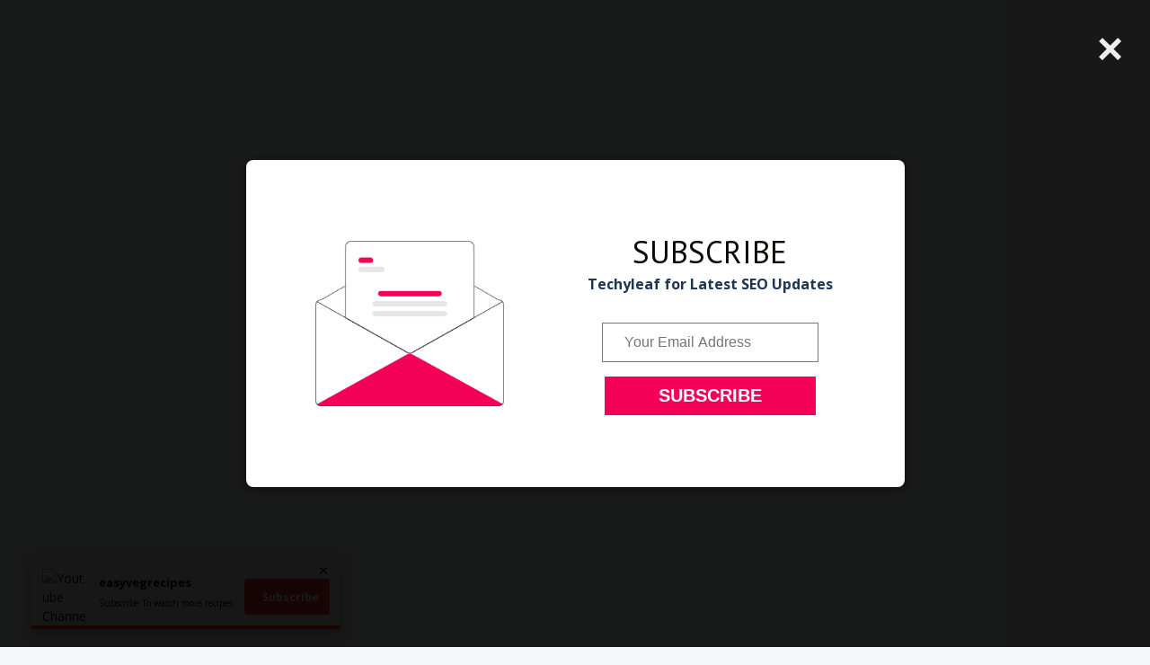

--- FILE ---
content_type: text/html; charset=utf-8
request_url: https://www.google.com/recaptcha/api2/aframe
body_size: 265
content:
<!DOCTYPE HTML><html><head><meta http-equiv="content-type" content="text/html; charset=UTF-8"></head><body><script nonce="la0FEPIT1dVsf0At5fNqIA">/** Anti-fraud and anti-abuse applications only. See google.com/recaptcha */ try{var clients={'sodar':'https://pagead2.googlesyndication.com/pagead/sodar?'};window.addEventListener("message",function(a){try{if(a.source===window.parent){var b=JSON.parse(a.data);var c=clients[b['id']];if(c){var d=document.createElement('img');d.src=c+b['params']+'&rc='+(localStorage.getItem("rc::a")?sessionStorage.getItem("rc::b"):"");window.document.body.appendChild(d);sessionStorage.setItem("rc::e",parseInt(sessionStorage.getItem("rc::e")||0)+1);localStorage.setItem("rc::h",'1769032202667');}}}catch(b){}});window.parent.postMessage("_grecaptcha_ready", "*");}catch(b){}</script></body></html>

--- FILE ---
content_type: application/javascript; charset=utf-8
request_url: https://fundingchoicesmessages.google.com/f/AGSKWxUz4mB3HPftgBTiNbenpt1O5U7kw3KAjjgNun-hsaYGXGJVyAjGDat5mS_I8a1l7PCAVJr-WnZU5M6hjlr-RrjoKxUw85wBSwPgbXWkCllekTeQRJN7jEOH6hoNpNX9_jK5ljLa6Ih0M4ITqh7uRpZb4TW626kctYJYI7bn0UFTRepmovGXn_h-kG8T/_/adsdaqbox_/ad-text./ad_check.-right-ad._pchadtree.
body_size: -1290
content:
window['c56e3bf4-db3a-44d4-a36e-296e161347fb'] = true;

--- FILE ---
content_type: text/javascript; charset=UTF-8
request_url: https://www.easyvegrecipes.com/feeds/posts/summary?max-results=1&alt=json-in-script&callback=hitungtotaldata
body_size: 10738
content:
// API callback
hitungtotaldata({"version":"1.0","encoding":"UTF-8","feed":{"xmlns":"http://www.w3.org/2005/Atom","xmlns$openSearch":"http://a9.com/-/spec/opensearchrss/1.0/","xmlns$blogger":"http://schemas.google.com/blogger/2008","xmlns$georss":"http://www.georss.org/georss","xmlns$gd":"http://schemas.google.com/g/2005","xmlns$thr":"http://purl.org/syndication/thread/1.0","id":{"$t":"tag:blogger.com,1999:blog-269586448263956946"},"updated":{"$t":"2026-01-14T15:06:49.794+05:30"},"category":[{"term":"Andhra"},{"term":"rice"},{"term":"Andhra Recipes"},{"term":"curry"},{"term":"South Indian"},{"term":"Snacks"},{"term":"breakfast"},{"term":"Kids Zone"},{"term":"chutneys"},{"term":"Sweets"},{"term":"Soups"},{"term":"andhra recipe"},{"term":"Roti"},{"term":"Evening Snacks"},{"term":"tea time snacks"},{"term":"Side Dish for Rice"},{"term":"Tiffins"},{"term":"dal"},{"term":"Lunch"},{"term":"North Indian"},{"term":"Bread"},{"term":"Dosa"},{"term":"No onion and No garlic"},{"term":"Side Dish for Roti"},{"term":"Tomato"},{"term":"powders"},{"term":"Groundnuts\/Peanuts"},{"term":"Snacks for Kids"},{"term":"pickles"},{"term":"Rasam"},{"term":"Festive Sweets"},{"term":"Instant Breakfast Varieties"},{"term":"Masalas"},{"term":"Brinjal"},{"term":"Coconut"},{"term":"Lunch Box Recipes"},{"term":"Telangana"},{"term":"Punjabi Cuisine"},{"term":"Brinjal Recipes"},{"term":"Parathas"},{"term":"Potato"},{"term":"Telangana Recipes"},{"term":"Onion"},{"term":"Festive snacks"},{"term":"Fryums\/Sun Dried Items"},{"term":"Green Gram"},{"term":"Indian Flat Bread"},{"term":"Recipes with Paneer"},{"term":"Tamarind Juice"},{"term":"Coriander"},{"term":"Curd"},{"term":"Maharastrian Recipes"},{"term":"Paneer"},{"term":"Potato recipes"},{"term":"Rasam Recipes"},{"term":"Rasam Varieties"},{"term":"Rice Flour"},{"term":"Curry Leaves"},{"term":"Festival Specials"},{"term":"Garlic"},{"term":"Raw Mango"},{"term":"Recipes with Wheat Flour"},{"term":"Ridge Gourd"},{"term":"Wheat Flour"},{"term":"festival recipes"},{"term":"Beverages"},{"term":"Black Gram"},{"term":"Health Drinks"},{"term":"Indo-Chinese Recipes"},{"term":"Street Food"},{"term":"andhra cusine"},{"term":"Appetizers"},{"term":"Healthy Powders"},{"term":"Methi"},{"term":"Rice Recipes"},{"term":"Spice Powders"},{"term":"Upma"},{"term":"healthy breakfast"},{"term":"indian sweets"},{"term":"kids favourite"},{"term":"Besan Recipes"},{"term":"Bottle Gourd Varieties"},{"term":"Chana"},{"term":"Karnataka Recipes"},{"term":"Kerala Recipes"},{"term":"Moong Dal"},{"term":"Raw Banana"},{"term":"Recipes with Milk"},{"term":"Recipes with Rice Flour"},{"term":"Side Dish for Dosa idli"},{"term":"Starters"},{"term":"Suji"},{"term":"Vegetable Snacks"},{"term":"andhra snacks"},{"term":"andhra sweets"},{"term":"baking"},{"term":"coolants"},{"term":"indian sweets recipe"},{"term":"indo-chinese"},{"term":"one pot meals"},{"term":"rice varieties"},{"term":"spicy chutneys"},{"term":"spicy pickles"},{"term":"summer drinks"},{"term":"All Purpose Flour"},{"term":"Banana Stem"},{"term":"Chana Sundal"},{"term":"Chat Recipes"},{"term":"Dessert"},{"term":"Garam Masala"},{"term":"Green Chillies"},{"term":"Gujarati Recipes"},{"term":"How To Make"},{"term":"Hyderabad Cuisine"},{"term":"India"},{"term":"Jowar Dosa"},{"term":"Millets Recipe"},{"term":"Navratri recipes"},{"term":"Rawa"},{"term":"Roasted Gram"},{"term":"Sambar"},{"term":"Sesame Seeds"},{"term":"Snack Box Recipes"},{"term":"Stir Fry"},{"term":"Sugar"},{"term":"Vegetable Stew"},{"term":"baking recipes"},{"term":"curries"},{"term":"diwali specials"},{"term":"diwali sweets"},{"term":"eggless baking"},{"term":"festival sweets"},{"term":"grated coconut"},{"term":"gujarati cuisine"},{"term":"indian street food"},{"term":"millet recipes"},{"term":"naivedyam recipes"},{"term":"no onion no garlic"},{"term":"pachadi"},{"term":"pachadi recipes"},{"term":"paratha recipes"},{"term":"raw mango recipes"},{"term":"recipe with coconut"},{"term":"recipes with coconut"},{"term":"recipes with peanuts"},{"term":"sidedish for rice"},{"term":"soup recipes"},{"term":"Almonds"},{"term":"Bitter Gourd"},{"term":"Cumin Seeds"},{"term":"Dondakaya"},{"term":"Finger Millet"},{"term":"Garelu"},{"term":"Ghee"},{"term":"Ginger"},{"term":"Healthy Food"},{"term":"Instant snacks"},{"term":"Jaggery"},{"term":"Juices"},{"term":"Karela"},{"term":"Ladies Finger"},{"term":"Onion Curd Chutney"},{"term":"Pulao Recipes"},{"term":"Recipes with Flattened Rice"},{"term":"Recipes with Green Gram"},{"term":"Recipes with Raw Mango"},{"term":"Recipes with Sabudana"},{"term":"Recipes with Semolina"},{"term":"Saggubiyyam"},{"term":"Sauce Recipe"},{"term":"Sweet Pickle"},{"term":"Thepla"},{"term":"Toor Dal"},{"term":"baby corn recipes"},{"term":"bachelor cooking"},{"term":"bajra dosa"},{"term":"bajra dosa recipe"},{"term":"beetroot recipes"},{"term":"besan"},{"term":"best sundal recipe"},{"term":"bhelpuri"},{"term":"biyyam rava pulihora"},{"term":"bread vada recipe"},{"term":"buttermilk"},{"term":"buttermilk recipes"},{"term":"chana dal"},{"term":"chikki recipe"},{"term":"chinta chiguru recipes"},{"term":"coconut powder"},{"term":"curd recipes"},{"term":"curry recipes"},{"term":"dinner recipes"},{"term":"easy veg recipes"},{"term":"eggless cake recipe"},{"term":"foxtail millet"},{"term":"ganesh chathurthi specials"},{"term":"golgappa"},{"term":"goru chikkudukaya curry recipe"},{"term":"healthy snacks"},{"term":"hot soups recipe"},{"term":"idli recipes"},{"term":"indian"},{"term":"italian food"},{"term":"janthikalu recipe"},{"term":"jowar roti recipe"},{"term":"karnataka cuisine"},{"term":"lentil rice"},{"term":"maharashtra"},{"term":"mango recipes"},{"term":"milk recipes"},{"term":"munching snacks"},{"term":"oats recipes"},{"term":"palli chikki recipe"},{"term":"peanut powder"},{"term":"poha recipes"},{"term":"pongal recipes"},{"term":"poriyal"},{"term":"rava pulihora"},{"term":"rava pulihora recipe"},{"term":"recipes with baby corn"},{"term":"recipes with sweet corn"},{"term":"rice rava idli"},{"term":"rice rava pulihora"},{"term":"schezwan rice"},{"term":"simple dosa recipe"},{"term":"south indian breakfast"},{"term":"sweet corn recipe"},{"term":"tasty healthy rasam recipe"},{"term":"tomato recipe"},{"term":"yogurt recipes"},{"term":"3 mix dal recipe"},{"term":"Ajwain"},{"term":"AndhraRecipes"},{"term":"Ash Gourd"},{"term":"Badam"},{"term":"Banana Flower"},{"term":"Banana flower curry south indian recipe"},{"term":"Banana flower recipe"},{"term":"Banana flower recipe Andhra style"},{"term":"Bengal Gram"},{"term":"Bhaji"},{"term":"Black Pepper Powder"},{"term":"Brinjal Tomato Curry Recipe"},{"term":"Cabbage Recipes"},{"term":"Carom Seeds"},{"term":"Carrot Soup Recipe"},{"term":"Carrots"},{"term":"Chana Masala"},{"term":"Chole"},{"term":"Chukka Kura"},{"term":"Cluster Beans Item"},{"term":"Coriander Leaves"},{"term":"Easy and Quick Recipe"},{"term":"Ginger garlic paste"},{"term":"Gongura\/Sorrel Leaves"},{"term":"Green Chutney"},{"term":"Green Peans Pulao"},{"term":"Home Made Pepper Powder"},{"term":"How to Make Sesame Seeds Powder at Home"},{"term":"How to make Brinjal Tomato Curry"},{"term":"Indian mixed dal recipe"},{"term":"Indian vegetarian dishes"},{"term":"Ivy Gourd"},{"term":"Jamun With Khoya"},{"term":"Kakarakaya"},{"term":"Kova Recipes"},{"term":"Kulfi"},{"term":"Kulfi Moulds"},{"term":"Main Course"},{"term":"Matar"},{"term":"Navratri special recipes"},{"term":"Noodles"},{"term":"Nuvvundalu"},{"term":"Paneer Tikka"},{"term":"Paniyaram Recipes"},{"term":"Poori"},{"term":"Pudina\/Mint"},{"term":"Ragi"},{"term":"Raw Mango pachadi"},{"term":"Recipe with Milo"},{"term":"Recipes with Gongura"},{"term":"Recipes with Raw Banana"},{"term":"Sabudana recipes"},{"term":"Sagu recipe"},{"term":"Semiya upma recipe"},{"term":"Sesame Rice"},{"term":"Side Dish for Dosa"},{"term":"Smoothies"},{"term":"Sorghum Recipes"},{"term":"Spring Onions"},{"term":"Til Ladoo"},{"term":"Tomato Sauce"},{"term":"Uttar Pradesh Recipe"},{"term":"Vegetable Sagu"},{"term":"Yellow Cucumber"},{"term":"aam panna drink recipe"},{"term":"aam panna juice recipe"},{"term":"aam panna juice recipe at home"},{"term":"aaviri kudumu recipe"},{"term":"aaviri kudumu recipe in telugu"},{"term":"allam nilava pachadi"},{"term":"allam nilava pachadi andhra style"},{"term":"almond recipes"},{"term":"aloo bhujia"},{"term":"aloo curry"},{"term":"aloo recipe"},{"term":"aloo sabudana vada recipe"},{"term":"amarnath leaves"},{"term":"anapakaya ava kura"},{"term":"anapakaya curry recipe"},{"term":"anapakaya kura recipe"},{"term":"anapakaya recipe"},{"term":"andhra bellam avakaya recipe"},{"term":"andhra cabbage pachadi"},{"term":"andhra chintakaya pachadi"},{"term":"andhra dibba rotti recipe"},{"term":"andhra green chilli chutney"},{"term":"andhra kandi podi recipe"},{"term":"andhra pachadi recipes"},{"term":"andhra palli chutney"},{"term":"andhra pappula podi recipe"},{"term":"andhra peanut chutney"},{"term":"andhra peanut chutney for dosa"},{"term":"andhra pudina pachadi"},{"term":"andhra rava laddu recipe"},{"term":"andhra sambar karam recipe"},{"term":"andhra special ariselu"},{"term":"andhra style bottle gourd curry"},{"term":"andhra style brinjal chutney"},{"term":"andhra style chintakaya pachadi"},{"term":"andhra style chintapandu pulihora"},{"term":"andhra style garlic rasam recipe"},{"term":"andhra style majjiga charu"},{"term":"andhra style majjiga charu recipe"},{"term":"andhra style pappu charu recipe"},{"term":"andhra style rice cracker"},{"term":"andhra style tomato chutney"},{"term":"appalu recipe"},{"term":"appam batter recipe"},{"term":"appam recipe"},{"term":"appe paddu recipe"},{"term":"arati puvvu curry"},{"term":"arati puvvu kura"},{"term":"arati puvvu recipes"},{"term":"aratikaya pindi miriyam"},{"term":"aratikaya pindi miriyam recipe"},{"term":"ariselu"},{"term":"ariselu recipe"},{"term":"asafoetida"},{"term":"atukula atlu"},{"term":"atukula attu recipe"},{"term":"atukulu recipe"},{"term":"authentic andhra kandi podi"},{"term":"authentic bombay pav bhaji recipe"},{"term":"authentic davangere benne dosa recipe"},{"term":"authentic pav bhaji recipe"},{"term":"authentic rava idli recipe"},{"term":"authentic sabudana vada recipe"},{"term":"authentic sambar recipe"},{"term":"authentic sheer khurma recipe"},{"term":"aval laddu recipe"},{"term":"aval laddu recipe andhra"},{"term":"aval prasadam recipe"},{"term":"aviri kudumu recipe"},{"term":"aviri kudumu recipe andhra"},{"term":"aviri kudumu recipe andhra pradesh"},{"term":"aviri kudumu recipe at home"},{"term":"aviri kudumu recipe easy"},{"term":"bachali kura ava pulusu"},{"term":"bachali kura ava pulusu andhra"},{"term":"bachali kura ava pulusu andhra style"},{"term":"bachali kura ava pulusu recipe"},{"term":"bachali kura ava pulusu simple recipe"},{"term":"bachali kura types"},{"term":"badam milk recipe"},{"term":"badam milk recipe andhra style"},{"term":"badam milk recipe at home"},{"term":"badam milk recipe cold"},{"term":"badam milk recipe easy"},{"term":"bagara baingan"},{"term":"bajra instant dosa"},{"term":"bajra instant dosa recipe"},{"term":"bajra ki roti recipe"},{"term":"bajra roti recipe"},{"term":"bajra roti recipe video"},{"term":"banana bread"},{"term":"banana flower benefits"},{"term":"banana flower curry recipe"},{"term":"banana recipe"},{"term":"barbeque cooking"},{"term":"basic eggless muffins recipe"},{"term":"basic eggless sponge cake recipe"},{"term":"basic red pasta recipe"},{"term":"basic red pasta sauce"},{"term":"basil seeds"},{"term":"beetroot curry"},{"term":"beetroot moongdal curry"},{"term":"bellam appalu"},{"term":"bellam avakaya"},{"term":"bellam avakaya recipe"},{"term":"bendakaya pachadi for rice"},{"term":"bendakaya pachadi recipe"},{"term":"benefits of jowar roti"},{"term":"benefits of pearl millet"},{"term":"benefits of salt lassi"},{"term":"benefits of white radish salad"},{"term":"benne dosa davangere karnataka"},{"term":"benne dosa davangere recipe"},{"term":"besan atta ladoo"},{"term":"besan cheela recipe"},{"term":"besan chilla dosa"},{"term":"besan chilla recipe"},{"term":"besan ladoo"},{"term":"besan ladoo recipe"},{"term":"besan sev recipe"},{"term":"best aam panna recipe"},{"term":"best besan cheela recipe"},{"term":"best bombay pav bhaji recipe"},{"term":"best boondi ladoo recipe"},{"term":"best cauliflower curry recipe"},{"term":"best chettinad recipes"},{"term":"best coconut ladoo recipe"},{"term":"best crispy rava dosa recipe"},{"term":"best custard recipe"},{"term":"best dal vada recipe"},{"term":"best easy veg fried rice"},{"term":"best eggless banana bread"},{"term":"best eggless muffins recipe"},{"term":"best eggless sponge cake recipe"},{"term":"best ever radish salad recipe"},{"term":"best fried rice vegetarian"},{"term":"best fruit custard recipe"},{"term":"best garlic rasam recipe"},{"term":"best gongura recipe"},{"term":"best green moong dal recipe"},{"term":"best green tomato chutney"},{"term":"best green tomato recipe"},{"term":"best gujiya recipe"},{"term":"best gulab jamun recipe"},{"term":"best gutti vankaya recipe"},{"term":"best idli sambar"},{"term":"best indian sweets"},{"term":"best mango dal"},{"term":"best mango dal recipe"},{"term":"best mango lassi"},{"term":"best mango lassi recipe"},{"term":"best mango rice recipe"},{"term":"best masala khichdi recipe"},{"term":"best mawa gujiya"},{"term":"best mawa modak"},{"term":"best meal maker curry recipe"},{"term":"best methi paratha recipe"},{"term":"best methi pulao recipe"},{"term":"best mixed dal recipe"},{"term":"best modak recipe"},{"term":"best moong dal"},{"term":"best moong dal recipe"},{"term":"best mushroom curry"},{"term":"best mushroom curry recipe"},{"term":"best palli chutney"},{"term":"best payasam recipe"},{"term":"best peanut chikki recipe"},{"term":"best peanut chutney recipe"},{"term":"best poha dosa recipe"},{"term":"best potato fry"},{"term":"best potato fry recipe"},{"term":"best pumpkin curry"},{"term":"best pumpkin curry recipe"},{"term":"best ragi dosa recipe"},{"term":"best rasam recipe"},{"term":"best rava dosa recipe"},{"term":"best rava laddu recipe"},{"term":"best raw mango recipes"},{"term":"best red pasta recipe"},{"term":"best sabudana khichdi"},{"term":"best sabudana khichdi recipe"},{"term":"best sabudana vada recipe"},{"term":"best sakkarai pongal recipe"},{"term":"best sambar for rice"},{"term":"best sambar recipe"},{"term":"best semiya payasam recipe"},{"term":"best set dosa recipe"},{"term":"best sheer khurma recipe"},{"term":"best side dish for idli"},{"term":"best side dish for idli and dosa"},{"term":"best spicy green tomato chutney recipe"},{"term":"best spicy onion chutney recipe for rice"},{"term":"best sweet lassi recipe"},{"term":"best tomato onion chutney"},{"term":"best tomato rasam recipe"},{"term":"best veg fried rice recipe"},{"term":"bhindi chutney recipe"},{"term":"bhindi pachadi"},{"term":"biryani recipes"},{"term":"bisibelebath recipe"},{"term":"biyyam rava pulihora recipe andhra"},{"term":"biyyam rava recipes"},{"term":"biyyam rava undrallu"},{"term":"black chana sundal"},{"term":"black chana sundal at home"},{"term":"black chana sundal recipe"},{"term":"black chana vada"},{"term":"black chana vada andhra"},{"term":"black chana vada andhra recipe"},{"term":"black chana vada at home"},{"term":"black chana vada easy recipe"},{"term":"black chana vada recipe"},{"term":"black channa sundal"},{"term":"black masoor dal"},{"term":"black masoor dal recipe"},{"term":"black masoor dal recipe at home"},{"term":"bombay pav bhaji recipe"},{"term":"bombay rava idli recipe"},{"term":"bombay rava laddu recipe"},{"term":"boondi ke ladoo recipe"},{"term":"boondi laddu andhra style"},{"term":"boondi laddu at home"},{"term":"boondi ladoo recipe"},{"term":"bottle gourd"},{"term":"bottle gourd curry"},{"term":"bottle gourd curry for rice"},{"term":"bottle gourd curry recipe"},{"term":"bottle gourd moong dal curry"},{"term":"bottle gourd recipes"},{"term":"bottle gourd thepla recipe"},{"term":"bread uttapam"},{"term":"bread uttapam recipe"},{"term":"bread uttappam recipe at home"},{"term":"bread uttappam recipe telugu"},{"term":"bread vada"},{"term":"bread vada easy"},{"term":"bread vada easy recipe"},{"term":"bread vada recipe aloo"},{"term":"bread vada recipe quick"},{"term":"breakfast recipes"},{"term":"breakfastrecipes"},{"term":"brinjal chutney for rice"},{"term":"brinjal recipe"},{"term":"brinjal urad dal pachadi"},{"term":"broccoli"},{"term":"broken wheat dalia upma"},{"term":"broken wheat rava upma"},{"term":"broken wheat upma recipe"},{"term":"cabbage carrot and peas poriyal"},{"term":"cabbage carrot peas poriyal"},{"term":"cabbage carrot poriyal"},{"term":"cabbage carrot poriyal recipe"},{"term":"cabbage chutney recipe"},{"term":"cabbage fried rice recipe"},{"term":"cabbage pachadi recipe"},{"term":"cabbage pachadi recipe in telugu"},{"term":"cabbage poriyal recipe"},{"term":"cabbage rice dish"},{"term":"cabbage rice for lunch box"},{"term":"cabbage rice recipe"},{"term":"cake recipes"},{"term":"carrot and moong dal curry"},{"term":"carrot halwa"},{"term":"carrot moong dal curry"},{"term":"carrot moong dal curry easy"},{"term":"carrot moong dal curry easy recipe"},{"term":"carrot moong dal curry for rice"},{"term":"carrot moong dal curry recipe"},{"term":"cashew"},{"term":"cashew mushroom curry"},{"term":"cauliflower curry andhra style"},{"term":"cauliflower mixed veg curry"},{"term":"cauliflower mixed veg recipe"},{"term":"cauliflower mixed vegetable curry"},{"term":"cauliflower recipes"},{"term":"chakkara pongal\nsankranthi special recipe"},{"term":"chakkara pongal temple style"},{"term":"chakkara pongali recipe"},{"term":"chana dal chutney andhra recipe"},{"term":"chana dal chutney recipe"},{"term":"chana dal chutney recipe for rice"},{"term":"chana dal coconut curry"},{"term":"chana dal patoli recipe"},{"term":"chana dal sundal"},{"term":"chana dal sundal recipe"},{"term":"chana dal with ridge gourd"},{"term":"chana patolli"},{"term":"chana sundal recipe"},{"term":"chapati phulka"},{"term":"chatpat chat"},{"term":"chekkalu recipe"},{"term":"chettinad thakkali kulambu"},{"term":"chettinad tomato kulambu"},{"term":"chinta chiguru"},{"term":"chinta chiguru podi"},{"term":"chinta chiguru powder"},{"term":"chintakaya ava pulusu recipe andhra"},{"term":"chintakaya ava pulusu recipe andhra style"},{"term":"chintakaya ava pulusu recipe delicious"},{"term":"chintakaya ava pulusu recipe easy"},{"term":"chintakaya pachadi"},{"term":"chintakaya pachadi recipe"},{"term":"chintakaya pulusu"},{"term":"chintakaya pulusu recipe andhra"},{"term":"chintakaya roti pachadi"},{"term":"chintakayala pachadi"},{"term":"chintapandu pulihora"},{"term":"chintapandu pulihora andhra style"},{"term":"chintapandu pulihora recipe"},{"term":"chow chow curry for rice"},{"term":"chow chow curry recipe"},{"term":"chow chow curry recipe dry"},{"term":"chukka kura pappu"},{"term":"chukka kura pulusu"},{"term":"chukka kura pulusu andhra"},{"term":"chukka kura pulusu andhra style"},{"term":"chukkakura pulusu"},{"term":"chutney"},{"term":"chutney podi recipe"},{"term":"chutney podi recipe andhra"},{"term":"chutney podi recipe in telugu"},{"term":"chutneys for dosa idli"},{"term":"classic tomato chutney recipe"},{"term":"cluster beans curry for rice and chapati"},{"term":"cluster beans curry recipe"},{"term":"cluster beans gravy curry recipe"},{"term":"cluster beans recipe gravy"},{"term":"coconut gud ladoo"},{"term":"coconut ladoo"},{"term":"coconut ladoo recipe"},{"term":"coconut ladoo recipe with jaggery"},{"term":"coconut ladoo with jaggery"},{"term":"coconut masala rice"},{"term":"coconut milk rice"},{"term":"coconut modak recipe"},{"term":"coconut pudina pachadi"},{"term":"coconut rice"},{"term":"coconut rice recipe indian"},{"term":"coconut rice recipe south indian"},{"term":"coconut rice with coconut milk"},{"term":"coconut rice without onion garlic"},{"term":"coconut tomato chutney"},{"term":"coconut tomato chutney recipe"},{"term":"cold custard"},{"term":"combination for rice and sambar"},{"term":"comfort food"},{"term":"cookies"},{"term":"corn palak curry"},{"term":"corn recipe"},{"term":"creamy mango lassi recipe"},{"term":"crispy rava dosa recipe"},{"term":"crispy wheat dosa recipe"},{"term":"curd rice recipe"},{"term":"curry for roti\nside dish for roti\nroti"},{"term":"curry recipe"},{"term":"custard recipe"},{"term":"cutlet recipes"},{"term":"dahi"},{"term":"dahi puri"},{"term":"dahi puri recipe"},{"term":"dal cutlet recipe"},{"term":"dal pachadi"},{"term":"dal paddu recipe"},{"term":"dal recipes"},{"term":"davanagere benne dosa"},{"term":"davanagere benne dosa recipe"},{"term":"davangere benne dosa in hyderabad"},{"term":"delicious mango lassi recipe"},{"term":"desi sweet lassi"},{"term":"devinaratri offerings"},{"term":"dibba rotti"},{"term":"dibba rotti andhra"},{"term":"dibba rotti andhra style"},{"term":"dibba rotti recipe"},{"term":"different rasam recipes"},{"term":"different types of fruit custard recipe"},{"term":"different types of gongura"},{"term":"different types of pappu recipes"},{"term":"dondakaya crispy fry"},{"term":"dondakaya curry andhra style"},{"term":"dondakaya curry dry"},{"term":"dondakaya curry recipe"},{"term":"dondakaya fry"},{"term":"doodh peda"},{"term":"dosa\nside dish for idli dosa without coconut"},{"term":"dosa recipe"},{"term":"dosa recipe with wheat flour"},{"term":"dosa with pearl millet"},{"term":"dosakaya avakaya"},{"term":"dosakaya avakaya recipe"},{"term":"dosakaya kalchina pachadi andhra recipe"},{"term":"dosakaya kalchina pachadi andhra style"},{"term":"dosakaya kalchina pachadi for rice"},{"term":"dosakaya kalchina pachadi recipe"},{"term":"dosakaya kothimeera pachadi"},{"term":"dosakaya mukkala pachadi recipe"},{"term":"dosakaya pachadi recipe"},{"term":"dosakaya pachi pachadi"},{"term":"dosakaya pachi pachadi for rice"},{"term":"dosakaya pappu andhra style"},{"term":"dosakaya pappu recipe"},{"term":"dosakaya varieties"},{"term":"dosavakaya"},{"term":"dosavakaya easy recipe"},{"term":"dosavakaya recipe"},{"term":"double bean curry"},{"term":"double beans curry"},{"term":"double beans curry easy"},{"term":"double beans curry for chapathi"},{"term":"double beans curry recipe"},{"term":"double beans gravy"},{"term":"drinks"},{"term":"dry fruit laddu recipe"},{"term":"dry fruits recipes"},{"term":"easy aam panna recipe"},{"term":"easy bajra dosa"},{"term":"easy coconut ladoo recipe"},{"term":"easy curry for roti"},{"term":"easy dondakaya fry"},{"term":"easy eggless banana bread recipe"},{"term":"easy eggless chocolate cake recipe"},{"term":"easy fruit custard recipe"},{"term":"easy gajar halwa"},{"term":"easy garlic rice"},{"term":"easy ginger pickle recipe"},{"term":"easy green tomato chutney"},{"term":"easy gulab jamun recipe"},{"term":"easy gutti vankaya recipe"},{"term":"easy instant dosa recipe"},{"term":"easy instant rava idli recipe"},{"term":"easy kabuli chana recipe"},{"term":"easy lemon rice recipe"},{"term":"easy mango lassi recipe"},{"term":"easy mango rice"},{"term":"easy mango rice recipe"},{"term":"easy mawa modak recipe"},{"term":"easy meal maker curry recipe"},{"term":"easy mixed dal recipe"},{"term":"easy modak recipe"},{"term":"easy mooli paratha recipe"},{"term":"easy mor kuzhambu recipe"},{"term":"easy paddu recipe"},{"term":"easy palak rice recipe"},{"term":"easy palli chutney"},{"term":"easy pav bhaji recipe"},{"term":"easy pav bhaji recipe at home"},{"term":"easy peanut chikki recipe"},{"term":"easy pudina coconut pachadi recipe Andhra"},{"term":"easy pudina coconut pachadi recipe andhra style"},{"term":"easy pumpkin curry"},{"term":"easy pumpkin curry recipe"},{"term":"easy radish salad"},{"term":"easy ragi dosa recipe"},{"term":"easy rava idli recipe"},{"term":"easy recipe of mooli paratha"},{"term":"easy red pasta recipe"},{"term":"easy sabudana khichdi recipe"},{"term":"easy sabudana vada recipe"},{"term":"easy sago recipe"},{"term":"easy sakkarai pongal"},{"term":"easy sambar recipe for idli"},{"term":"easy semiya payasam"},{"term":"easy sheer khurma recipe"},{"term":"easy soya chunks curry"},{"term":"easy sundal"},{"term":"easy sundal recipe"},{"term":"easy ukadiche modak recipe"},{"term":"easy undrallu recipe"},{"term":"easy veg fried rice"},{"term":"easy vegetable sagu recipe"},{"term":"easy way to make mooli paratha"},{"term":"easy wheat dosa recipe"},{"term":"easyvegrecipe"},{"term":"eating jowar roti for weight loss"},{"term":"eggless banana bread"},{"term":"eggless banana bread recipe"},{"term":"eggless chocolate cake recipe"},{"term":"eggless chocolate cake recipe fluffy"},{"term":"eggless chocolate cupcake recipe"},{"term":"eggless chocolate muffins recipe"},{"term":"eggless chocolate muffins recipe at home"},{"term":"eggless fluffy sponge cake recipe"},{"term":"eggless sponge cake recipe"},{"term":"eid sheer khurma recipe"},{"term":"ellipaya karam"},{"term":"ellipaya karam recipe"},{"term":"ellu sadam"},{"term":"fenugreek leaves"},{"term":"finger millet recipes"},{"term":"foxtail millet dosa recipe"},{"term":"foxtail millet dosa recipe at home"},{"term":"foxtail millet recipes"},{"term":"fresh coconut ladoo recipe"},{"term":"fresh coconut rice recipe"},{"term":"fresh ginger pickle recipe"},{"term":"fresh green chilli chutney"},{"term":"fresh green chilli chutney recipe"},{"term":"fresh green tomato chutney"},{"term":"fresh khoyam"},{"term":"fresh mango lassi recipe"},{"term":"fresh mango pickle"},{"term":"fresh mango pickle recipe"},{"term":"fresh methi paratha recipe"},{"term":"fritters"},{"term":"fruit custard recipe"},{"term":"gajar"},{"term":"gajar halwa"},{"term":"gajar halwa recipe"},{"term":"gajar ka halwa recipe"},{"term":"gajar recipe"},{"term":"ganapathi undrallu"},{"term":"ganesh chaturthi modak recipe"},{"term":"ganesh chaturthi undrallu recipe"},{"term":"ganesh modak recipe"},{"term":"garlic karam podi"},{"term":"garlic peanut chutney recipe"},{"term":"garlic rasam benefits"},{"term":"garlic red sauce pasta recipe"},{"term":"garlic rice recipe"},{"term":"ghee roasted makhana recipe"},{"term":"ginger pickle recipe"},{"term":"godhuma rava upma"},{"term":"godhuma rava upma recipe"},{"term":"godhumai rava upma recipe"},{"term":"gokulashtami specials"},{"term":"goli idli recipe"},{"term":"gongura pulihora"},{"term":"gongura pulihora andhra style"},{"term":"gongura pulihora at home"},{"term":"gongura pulihora recipe"},{"term":"gongura pulusu"},{"term":"gongura pulusu andhra style"},{"term":"gongura pulusu recipe"},{"term":"gongura recipe andhra style"},{"term":"goru chikkudukaya kura recipe"},{"term":"grated mango pickle"},{"term":"grated mango pickle recipe"},{"term":"green chilli chutney for dosa"},{"term":"green chilli chutney for idli"},{"term":"green chilli chutney recipe"},{"term":"green chilli peanut chutney"},{"term":"green chilli pickle recipe"},{"term":"green dal for weight loss"},{"term":"green gram split recipe"},{"term":"green gram tikki"},{"term":"green gram tikki recipe"},{"term":"green mango curry recipe"},{"term":"green mango rice recipe"},{"term":"green moong dal tikki"},{"term":"green moong dal tikki recipe"},{"term":"green moong dal vada"},{"term":"green moong tikki"},{"term":"green papaya curry"},{"term":"green papaya curry recipe"},{"term":"green split moong dal recipe"},{"term":"green tomato and chilli chutney"},{"term":"green tomato chutney"},{"term":"green tomato chutney recipe"},{"term":"gud murmura laddu"},{"term":"gujiya"},{"term":"gujiya recipe"},{"term":"gulab jamun recipe"},{"term":"guntur sambar karam recipe"},{"term":"guntur sambar karam recipe andhra"},{"term":"guntur sambar karam recipe at home"},{"term":"guntur sambar karam recipe easy"},{"term":"guntur vellulli karam"},{"term":"gutti vankaya curry"},{"term":"gutti vankaya curry andhra style"},{"term":"gutti vankaya curry easy recipe"},{"term":"gutti vankaya curry recipe andhra style"},{"term":"gutti vankaya kothimeera karam"},{"term":"halwa"},{"term":"healthy besan chilla recipe"},{"term":"healthy breakfast recipes"},{"term":"healthy peanut chikki recipe"},{"term":"healthy rasam at home"},{"term":"healthy rasam masala"},{"term":"healthy rasam recipe"},{"term":"healthy rasam recipe easy"},{"term":"healthy recipes"},{"term":"healthy spinach curry"},{"term":"holi special sweets"},{"term":"home made ginger garlic paste"},{"term":"home made tomato ketchup"},{"term":"homemade eggless chocolate cake recipe"},{"term":"homemade mawa recipe"},{"term":"homemade peanut chikki"},{"term":"hotel sambar for idli recipe"},{"term":"hotel style sambar for idli"},{"term":"how is mawa made"},{"term":"how to"},{"term":"how to cook lemon rice"},{"term":"how to make allam chutney"},{"term":"how to make andhra pudina pachadi"},{"term":"how to make ariselu"},{"term":"how to make bajra roti at home"},{"term":"how to make bajra roti easily"},{"term":"how to make banana bread"},{"term":"how to make besan chilla"},{"term":"how to make besan ladoo"},{"term":"how to make besan ladoo at home"},{"term":"how to make bhindi chutney"},{"term":"how to make black masoor dal"},{"term":"how to make bread uttapam"},{"term":"how to make bread vada"},{"term":"how to make broken wheat upma"},{"term":"how to make cabbage pachadi recipe"},{"term":"how to make chana dal sundal"},{"term":"how to make chintapandu pulihora"},{"term":"how to make chow chow curry"},{"term":"how to make coconut rice"},{"term":"how to make coconut rice recipe"},{"term":"how to make custard recipe"},{"term":"how to make dibba rotti"},{"term":"how to make dondakaya fry"},{"term":"how to make dosakaya pachadi"},{"term":"how to make dosakaya pappu"},{"term":"how to make double beans curry"},{"term":"how to make easy gulab jamun recipe"},{"term":"how to make eggless chocolate cake at home"},{"term":"how to make eggless sponge cake at home"},{"term":"how to make fluffy paddu"},{"term":"how to make foxtail millet dosa"},{"term":"how to make garlic rasam recipe"},{"term":"how to make ginger pickle at home"},{"term":"how to make godhuma rava upma"},{"term":"how to make goli idli"},{"term":"how to make gongura pulihora"},{"term":"how to make gongura pulusu"},{"term":"how to make goru chikkudukaya curry"},{"term":"how to make gujiya"},{"term":"how to make homemade rava idli"},{"term":"how to make jaljeera"},{"term":"how to make jaljeera at home"},{"term":"how to make jaljeera juice at home"},{"term":"how to make jowar idli"},{"term":"how to make jowar roti"},{"term":"how to make kanda bachali kura"},{"term":"how to make kandi pachadi"},{"term":"how to make kandi pachadi recipe andhra"},{"term":"how to make kandi podi"},{"term":"how to make khoya"},{"term":"how to make khoya modak"},{"term":"how to make lauki thepla"},{"term":"how to make lemon rice"},{"term":"how to make majjiga charu in telugu"},{"term":"how to make majjiga pulusu"},{"term":"how to make mamidikaya pappu"},{"term":"how to make mango lassi"},{"term":"how to make mango rice"},{"term":"how to make mawa modak"},{"term":"how to make mawa recipe"},{"term":"how to make meal maker curry"},{"term":"how to make menthi majjiga"},{"term":"how to make methi paratha recipe"},{"term":"how to make methi pulao"},{"term":"how to make milk badam at home"},{"term":"how to make mint sharbat"},{"term":"how to make mix dal"},{"term":"how to make mixed vegetable curry"},{"term":"how to make modak recipe"},{"term":"how to make mooli paratha"},{"term":"how to make moong dal recipe"},{"term":"how to make moong dal vada"},{"term":"how to make more kuzhambu"},{"term":"how to make multigrain dosa"},{"term":"how to make onion potato fry"},{"term":"how to make paddu"},{"term":"how to make paddu at home"},{"term":"how to make paddu with dosa batter"},{"term":"how to make palak rice"},{"term":"how to make palli chutney"},{"term":"how to make paneer rice"},{"term":"how to make pappu charu"},{"term":"how to make pappula podi"},{"term":"how to make patoli recipe"},{"term":"how to make patolli"},{"term":"how to make pav bhaji recipe"},{"term":"how to make peanut chutney"},{"term":"how to make perfect jowar roti"},{"term":"how to make podi chutney"},{"term":"how to make poha dosa"},{"term":"how to make potlakaya perugu pachadi"},{"term":"how to make pumpkin curry"},{"term":"how to make putnala pappu podi"},{"term":"how to make radish chutney"},{"term":"how to make radish salad"},{"term":"how to make ragi dosa recipe"},{"term":"how to make rava dosa recipe"},{"term":"how to make raw mango curry"},{"term":"how to make rice payasam"},{"term":"how to make rice rava at home"},{"term":"how to make roasted makhana at home"},{"term":"how to make sabudana dosa"},{"term":"how to make sabudana khichdi"},{"term":"how to make sagu"},{"term":"how to make sakkarai pongal"},{"term":"how to make salt lassi"},{"term":"how to make sambar for idli at home"},{"term":"how to make sambar for rice"},{"term":"how to make sambar rice"},{"term":"how to make sarva pindi in telugu"},{"term":"how to make semiya payasam"},{"term":"how to make set dosa batter"},{"term":"how to make sev recipe"},{"term":"how to make sheer khurma"},{"term":"how to make soya biryani"},{"term":"how to make soya pulao"},{"term":"how to make spicy onion chutney"},{"term":"how to make sundal"},{"term":"how to make sweet lassi"},{"term":"how to make tamarind rice andhra style"},{"term":"how to make thotakura curry"},{"term":"how to make thotakura tomato curry"},{"term":"how to make thotakura undalu"},{"term":"how to make tomato kulambu"},{"term":"how to make tomato onion chutney for dosa"},{"term":"how to make tomato uttapam"},{"term":"how to make undrallu"},{"term":"how to make uppu urundai"},{"term":"how to make vankaya perugu pachadi"},{"term":"how to make veg fried rice"},{"term":"how to make vegetable sagu"},{"term":"how to make vellulli karam"},{"term":"how to make wheat dosa batter"},{"term":"how to prepare kandi podi"},{"term":"how to prepare palak rice"},{"term":"how to prepare raw papaya curry"},{"term":"how to prepare sarva pindi"},{"term":"how to prepare tomato rasam"},{"term":"indian food"},{"term":"indian gooseberry"},{"term":"indian red pasta recipe"},{"term":"indian sweets\nbest indian sweets"},{"term":"indian veg fried rice"},{"term":"ingredients for kandi podi"},{"term":"ingredients for ragi dosa"},{"term":"instant bajra dosa recipe"},{"term":"instant breakfast recipe"},{"term":"instant crispy rava dosa recipe"},{"term":"instant rava idli recipe"},{"term":"instant rava idli recipe at home"},{"term":"instant semiya payasam"},{"term":"instant set dosa"},{"term":"instant set dosa recipe"},{"term":"instant tomato rasam"},{"term":"instant tomato rasam without tamarind"},{"term":"instant tomato uttapam recipe"},{"term":"jackfruit recipes"},{"term":"jaljeera recipe"},{"term":"janmashtami recipes"},{"term":"janthikalu"},{"term":"janthikalu maker"},{"term":"jowar idli recipe"},{"term":"jowar idli recipe easy"},{"term":"jowar idli recipe without rice"},{"term":"jowar idli without rice"},{"term":"jowar rava idli recipe"},{"term":"jowar roti and sabzi"},{"term":"kabuli chana sundal"},{"term":"kabuli chana sundal recipe"},{"term":"kabuli chana sundal recipe at home"},{"term":"kadhi recipe"},{"term":"kaju"},{"term":"kaju barfi"},{"term":"kaju katli"},{"term":"kala chana sundal recipe"},{"term":"kanda bachali aava pettina kura"},{"term":"kanda bachali kura"},{"term":"kanda bachali kura recipe"},{"term":"kandi pachadi recipe"},{"term":"kandi pachadi recipe andhra"},{"term":"kandi pachadi recipe andhra style"},{"term":"kandi pappu pachadi recipe"},{"term":"kandi pappu pulusu"},{"term":"kandi pappu pulusu andhra"},{"term":"kandi pappu pulusu andhra style"},{"term":"kandi pappu pulusu recipe"},{"term":"kandi podi andhra style"},{"term":"karachi biscuits"},{"term":"karanji"},{"term":"karela recipe"},{"term":"kerala style appam recipe"},{"term":"kesar badam milk recipe"},{"term":"khakhra"},{"term":"khakhra recipe"},{"term":"kheer varieties"},{"term":"khova garjalu"},{"term":"khoya at home"},{"term":"khoya recipes"},{"term":"kids lunch box ideas"},{"term":"kids lunch box recipes"},{"term":"kobbari karam podi"},{"term":"kobbari karam podi andhra recipe"},{"term":"kobbari karam podi for rice"},{"term":"kobbari karam podi recipe"},{"term":"kova gulab jamun recipe"},{"term":"krishnajanmashtami specials"},{"term":"krishnashtami recipes"},{"term":"kulcha recipe"},{"term":"lassi recipes"},{"term":"lauki recipes"},{"term":"lauki thepla"},{"term":"lauki thepla recipe"},{"term":"lemon juice"},{"term":"lemon rice"},{"term":"lemon rice recipe"},{"term":"lemon rice south indian style"},{"term":"lentils recipes"},{"term":"lunch box ideas"},{"term":"magaya pickle recipe"},{"term":"maize flour dishes"},{"term":"maize flour dosa"},{"term":"maize flour dosa at home"},{"term":"maize flour dosa recipe at home"},{"term":"maize flour recipes"},{"term":"majjiga charu"},{"term":"majjiga charu recipe"},{"term":"majjiga pulusu recipe"},{"term":"make semiya payasam"},{"term":"mamidikaya mukkala pachadi recipe"},{"term":"mamidikaya pachadi recipe"},{"term":"mamidikaya pappu recipe"},{"term":"mamidikaya turumu nilava pachadi"},{"term":"mamidikaya turumu pachadi"},{"term":"mamidikaya turumu pachadi recipe"},{"term":"manchuria"},{"term":"mangalore cuisine"},{"term":"mango grated pickle"},{"term":"mango juice"},{"term":"mango lassi recipe"},{"term":"mango moong dal pickle recipe"},{"term":"mango moong dal recipe"},{"term":"mango mukkala pachadi"},{"term":"mango pappu recipe"},{"term":"mango pickle"},{"term":"mango rice recipe"},{"term":"mango roti pachadi andhra style"},{"term":"masala chana dal"},{"term":"masala khichdi recipe"},{"term":"masala makhana recipe"},{"term":"masala rice khichdi recipe"},{"term":"masoor dal recipes"},{"term":"mawa gulab jamun recipe"},{"term":"mawa modak recipe"},{"term":"meal maker curry"},{"term":"meal maker curry recipe"},{"term":"menthi aaku pachadi"},{"term":"menthi majjiga"},{"term":"menthi majjiga andhra pradesh"},{"term":"menthi majjiga andhra style"},{"term":"menthi majjiga benefits"},{"term":"menthi majjiga how to prepare"},{"term":"methi and peas pulao"},{"term":"methi leaves pachadi"},{"term":"methi leaves pachadi for rice"},{"term":"methi matar pulao"},{"term":"methi paratha easy recipe"},{"term":"methi pulao"},{"term":"methi pulao recipe"},{"term":"methi recipes"},{"term":"milk and rice payasam"},{"term":"milk peda"},{"term":"millet kheer"},{"term":"mint chutney best recipe"},{"term":"mint sharbat juice"},{"term":"mixed dal recipe"},{"term":"mixed dal recipe pressure cooker"},{"term":"mixed veg sagu"},{"term":"mixed vegetable curry"},{"term":"mixed vegetable curry recipe"},{"term":"mixed vegetable curry without coconut"},{"term":"mixed vegetable sagu"},{"term":"mixed vegetable sagu recipe"},{"term":"mixed vegetables"},{"term":"mooli ka paratha"},{"term":"moong dal mango pickle recipe"},{"term":"moong dal pachadi"},{"term":"moong dal pachadi recipe"},{"term":"moong dal sambar easy recipe"},{"term":"moong dal sambar recipe"},{"term":"moong dal sundal recipe andhra style"},{"term":"moong tikki"},{"term":"mor kuzhambu recipe"},{"term":"muli"},{"term":"mullangi"},{"term":"mullangi chutney andhra style"},{"term":"multigrain dosa batter"},{"term":"multigrain dosa recipe"},{"term":"multigrain dosa recipe for weight loss"},{"term":"multigrain dosa without rice"},{"term":"muri mixture"},{"term":"murmura laddu recipe"},{"term":"murmura laddu recipe at home"},{"term":"murmura laddu with jaggery"},{"term":"murmura ladoo recipe"},{"term":"murukku"},{"term":"mushroom cashew curry"},{"term":"mushroom cashew curry for chapathi"},{"term":"mushroom cashew curry gravy recipe"},{"term":"mushroom cashew curry recipe"},{"term":"naivedyam for goddess lakshmi"},{"term":"nalla karam recipe"},{"term":"navratri specials"},{"term":"neer dosa"},{"term":"no oil snacks"},{"term":"no onion garlic rice recipes"},{"term":"north indian recipes"},{"term":"nuts and dates laddu"},{"term":"nuvvula podi"},{"term":"oats idli recipe"},{"term":"one pot meal ideas"},{"term":"one pot palak rice"},{"term":"onion recipes"},{"term":"onion sambar for rice"},{"term":"onions"},{"term":"pachadi recipe"},{"term":"paddu recipe"},{"term":"pala kova"},{"term":"palak corn curry"},{"term":"palak corn curry recipe"},{"term":"palak fried rice"},{"term":"palak fried rice recipe"},{"term":"palak onion fry curry"},{"term":"palak paneer rice"},{"term":"palak poriyal"},{"term":"palak poriyal recipe"},{"term":"palak rice"},{"term":"palli chikki benefits"},{"term":"palli chikki recipe at home"},{"term":"palli chutney recipe"},{"term":"paneer bhurji recipe"},{"term":"paneer rice"},{"term":"pani puri recipe"},{"term":"papad snacks"},{"term":"pappu charu andhra"},{"term":"pappu charu andhra style"},{"term":"pappu charu recipe"},{"term":"pappu chekkalu"},{"term":"pappu chekkalu recipe"},{"term":"pasta recipes"},{"term":"patoli recipe Andhra"},{"term":"patoli recipe andhra style"},{"term":"peanut chikki recipe"},{"term":"peanut chutney recipe"},{"term":"pearl millet dosa"},{"term":"pearl millet dosa recipe"},{"term":"perugu vankaya pachadi"},{"term":"pesara avakaya recipe"},{"term":"pesara avakaya recipe andhra style"},{"term":"pesara kattu"},{"term":"pesara kattu andhra"},{"term":"pesara kattu recipe"},{"term":"pesara pappu garelu recipe"},{"term":"pesara pappu pulusu"},{"term":"pesara pappu vada"},{"term":"pesara pappu vada recipe"},{"term":"pesara pappu vadalu"},{"term":"pesarapappu pachadi"},{"term":"pickle recipes"},{"term":"pindi miriyam recipe"},{"term":"pindi miriyam recipe easy"},{"term":"pindi miriyam recipe simple"},{"term":"pindi miriyam recipe south indian style"},{"term":"plain mawa recipe"},{"term":"podi"},{"term":"podi chutney for rice"},{"term":"podi chutney in telugu"},{"term":"podi chutney recipe"},{"term":"poha dosa"},{"term":"poha dosa batter"},{"term":"poha dosa recipe"},{"term":"poha laddu recipe"},{"term":"poha ladoo recipe"},{"term":"poha ladoo recipe and ingredients"},{"term":"poha ladoo recipe andhra style"},{"term":"poha ladoo recipe using jaggery"},{"term":"poha recipe"},{"term":"pongal"},{"term":"pooja prasadam recipes"},{"term":"poornam boorelu recipe and procedure"},{"term":"poornam boorelu recipe andhra style"},{"term":"poornam boorelu recipe at home"},{"term":"potato and onion fry"},{"term":"potato and onion stir fry"},{"term":"potato curry"},{"term":"potato filling"},{"term":"potato onion fry"},{"term":"potato recipe"},{"term":"potato sev"},{"term":"potlakaya perugu chutney"},{"term":"potlakaya perugu pachadi"},{"term":"potlakaya perugu pachadi recipe"},{"term":"powder with chinta chiguru"},{"term":"ppachadi"},{"term":"prasadam"},{"term":"pudina karam podi recipe"},{"term":"pudina pani"},{"term":"pudina pani recipe"},{"term":"pudina pani recipe at home"},{"term":"pudina podi for rice"},{"term":"pudina podi recipe"},{"term":"pudina podi recipe andhra"},{"term":"pudina podi recipe at home"},{"term":"pudina podi recipe for rice"},{"term":"pudina podi recipe video"},{"term":"puffed rice ladoo recipe"},{"term":"pulihora recipe ingredients"},{"term":"pulihora without tamarind"},{"term":"pumpkin"},{"term":"punjabi sweet lassi"},{"term":"punjabi sweet lassi recipe"},{"term":"puri soaked in flavoured mik"},{"term":"purnam burelu recipe"},{"term":"purnam burelu recipe and procedure"},{"term":"purnam burelu recipe easy"},{"term":"putnala pappu karam podi"},{"term":"putnala pappu podi at home"},{"term":"putnala pappu podi recipe"},{"term":"quick Indian curry recipes"},{"term":"quick and easy boondi ladoo recipe"},{"term":"quick besan chilla recipe"},{"term":"quick evening snacks"},{"term":"quick red pasta"},{"term":"quick sabudana vada recipe"},{"term":"quick wheat dosa recipe"},{"term":"radish"},{"term":"radish and onion chutney"},{"term":"radish chutney"},{"term":"radish chutney recipe"},{"term":"radish salad"},{"term":"radish salad recipe"},{"term":"ragi dosa benefits"},{"term":"ragi dosa recipe"},{"term":"rava dosa recipe"},{"term":"rava dosa recipe at home"},{"term":"rava kesari"},{"term":"rava laddu recipe"},{"term":"rava laddu recipe andhra style"},{"term":"rava pulihora recipe quick"},{"term":"rava pulihora with tamarind"},{"term":"raw mango curry"},{"term":"raw mango curry recipe"},{"term":"raw mango pachadi for rice"},{"term":"raw mango pachadi recipe"},{"term":"raw mango rice recipe"},{"term":"raw mango sesame seeds chutney andhra"},{"term":"raw mango sesame seeds chutney easy recipe"},{"term":"raw mango sesame seeds chutney for rice"},{"term":"raw mango sesame seeds chutney recipe"},{"term":"raw mango sesame seeds pachadi"},{"term":"raw papaya curry"},{"term":"raw papaya curry kerala style"},{"term":"raw papaya curry recipe"},{"term":"recipe for bajra roti"},{"term":"recipe for dibba rotti"},{"term":"recipe for goli idli"},{"term":"recipe for rice payasam with jaggery"},{"term":"recipe for sakkarai pongal"},{"term":"recipe for set dosa"},{"term":"recipe for tomato uttapam"},{"term":"recipe for vegetable stew"},{"term":"recipe of boondi ladoo"},{"term":"recipe of cabbage pachadi"},{"term":"recipe of foxtail millets\ndosa"},{"term":"recipe of goli idli"},{"term":"recipe of jaljeera"},{"term":"recipe of mamidikaya pappu"},{"term":"recipe of mawa"},{"term":"recipe of mawa modak"},{"term":"recipe of mor kuzhambu"},{"term":"recipe of multigrain dosa"},{"term":"recipe of murmura laddu"},{"term":"recipe of sarva pindi"},{"term":"recipe of sev"},{"term":"recipe of sheer khurma"},{"term":"recipe of soya chunks pulao"},{"term":"recipe of spicy garlic rasam"},{"term":"recipe of thandai"},{"term":"recipe with chinta chiguru"},{"term":"recipe with finger millet"},{"term":"recipe with foxtail millet"},{"term":"recipes with beetroot"},{"term":"recipes with cauliflower"},{"term":"recipes with chinta chiguru"},{"term":"recipes with curd"},{"term":"recipes with jackfruit"},{"term":"recipes with mango"},{"term":"recipes with ragi"},{"term":"recipes with sesame seeds"},{"term":"recipes with yellow cucumber"},{"term":"recipes with yogurt"},{"term":"red pepper"},{"term":"red sauce pasta recipe"},{"term":"redlentilrice"},{"term":"rice payasam"},{"term":"rice payasam recipe"},{"term":"rice payasam with jaggery and milk"},{"term":"rice rava at home"},{"term":"rice rava pulihora recipe"},{"term":"rice rava recipe at home"},{"term":"rice rava recipes"},{"term":"rice rava undrallu recipe"},{"term":"rice. side dish for rice"},{"term":"ridge gourd chana dal coconut curry"},{"term":"ridge gourd chana dal coconut curry recipe"},{"term":"ridge gourd coconut curry"},{"term":"ridge gourd recipes"},{"term":"roasted makhana recipe"},{"term":"roasted masala makhana"},{"term":"roasted masala makhana recipe"},{"term":"roti pachadi recipes"},{"term":"sabja seeds"},{"term":"sabja water"},{"term":"sabudana dosa at home"},{"term":"sabudana dosa batter"},{"term":"sabudana khichdi recipe non sticky"},{"term":"sabudana khichdi recipe without potato"},{"term":"sabudana vada recipe"},{"term":"saggubiyyam payasam recipe"},{"term":"sajja dosa"},{"term":"sajjalu dosa"},{"term":"sajjalu dosa recipe"},{"term":"sakkarai pongal"},{"term":"salads"},{"term":"salt lassi"},{"term":"salt lassi recipe"},{"term":"salty lassi recipe"},{"term":"sambar for rice"},{"term":"sambar recipe for idli"},{"term":"sambar rice"},{"term":"sambar sadam recipe"},{"term":"sambara sadam"},{"term":"sankranthi special food items in andhra pradesh"},{"term":"sankranthi special recipe"},{"term":"sankranthi specials"},{"term":"sankranti special andhra recipes"},{"term":"sarva pindi recipe"},{"term":"schezwan sauce"},{"term":"schezwan sauce recipe"},{"term":"semiya recipes"},{"term":"semolina halwa"},{"term":"senaga pappu pachadi for rice"},{"term":"senaga pappu pachadi recipe"},{"term":"sesame chutney powder"},{"term":"set dosa batter recipe"},{"term":"set dosa recipe"},{"term":"sev recipe"},{"term":"sev recipe at home"},{"term":"shakra pongali festival"},{"term":"sheer khurma recipe"},{"term":"sheera recipe"},{"term":"simple breakfast recipes"},{"term":"simple brinjal curry for rice"},{"term":"simple chutney"},{"term":"simple dal recipes"},{"term":"simple dondakaya fry"},{"term":"simple garlic rasam recipe"},{"term":"simple healthy rasam"},{"term":"simple jowar roti"},{"term":"simple masala khichdi recipe"},{"term":"simple mixed veg curry"},{"term":"simple pappu charu recipe"},{"term":"simple rice curry recipes"},{"term":"simple sheer khurma recipe"},{"term":"small black chana recipe"},{"term":"snake gourd perugu pachadi"},{"term":"snake gourd perugu pachadi recipe"},{"term":"snake gourd recipes"},{"term":"sooji"},{"term":"sorakaya"},{"term":"sorakaya ava kura"},{"term":"sorakaya ava kura recipe andhra"},{"term":"sorakaya curry"},{"term":"sorakaya curry andhra style"},{"term":"sorakaya kura recipe"},{"term":"sorakaya pappu"},{"term":"soup"},{"term":"south indian garlic rasam recipe"},{"term":"south indian lemon rice"},{"term":"south indian style sambar sadam"},{"term":"southindianrecipes"},{"term":"soya biryani recipe"},{"term":"soya chunks biryani recipe"},{"term":"soya chunks masala curry recipe"},{"term":"soya chunks pulao recipe"},{"term":"soya chunks recipes"},{"term":"soya pulao recipe"},{"term":"speciality of sankranti"},{"term":"spicy makhana recipe"},{"term":"spicy onion chutney for rice andhra style"},{"term":"spicy onion chutney recipe"},{"term":"spicy tomato chutney recipe"},{"term":"spinach and onion curry"},{"term":"spinach corn curry recipe"},{"term":"split green dal recipe"},{"term":"split green dal recipe benefits"},{"term":"split green moong dal recipe"},{"term":"sponge eggless cake"},{"term":"stewed vegetables"},{"term":"suji ka halwa"},{"term":"summer recipes"},{"term":"sweet appalu"},{"term":"sweet basil seeds drink"},{"term":"sweet lassi"},{"term":"sweet lassi at home"},{"term":"sweet pongal"},{"term":"sweetened milk"},{"term":"tamarind leaves recipes"},{"term":"tamarind recipe"},{"term":"tamilnadu"},{"term":"tasty wheat dosa"},{"term":"teatime snacks"},{"term":"teepi avakaya"},{"term":"teepi avakaya recipe"},{"term":"telangana sarva pindi recipe"},{"term":"telugu brahmin cuisine"},{"term":"telugu cuisine"},{"term":"thampeta"},{"term":"thandai recipe"},{"term":"thattai"},{"term":"thepla recipes"},{"term":"thotakura curry"},{"term":"thotakura curry andhra style"},{"term":"thotakura curry recipe"},{"term":"thotakura undalu"},{"term":"thotakura undalu recipe"},{"term":"til rice recipe"},{"term":"tindora"},{"term":"tindora fry recipe"},{"term":"tomato and curd"},{"term":"tomato chutney street style"},{"term":"tomato kuzambu recipe chettinad style"},{"term":"tomato kuzhambu for rice"},{"term":"tomato perugu pachadi"},{"term":"tomato perugu pachadi andhra"},{"term":"tomato perugu pachadi andhra style"},{"term":"tomato perugu pachadi recipe"},{"term":"tomato pickle"},{"term":"tomato pulihora"},{"term":"tomato pulihora recipe"},{"term":"tomato rasam recipe"},{"term":"tomato rice"},{"term":"tomato soup recipe"},{"term":"tomato uttapam"},{"term":"tomato uttapam recipe"},{"term":"tomato uttapam recipe video"},{"term":"toor dal soup recipe"},{"term":"toor dal stew"},{"term":"traditional way of jowar roti making"},{"term":"travel food recipes"},{"term":"tutti frutti biscuits"},{"term":"tutti frutti cookies"},{"term":"udupi cuisine"},{"term":"ukadiche modak recipe"},{"term":"ulavacharu"},{"term":"ulavalu recipes"},{"term":"undrallu"},{"term":"undrallu andhra style"},{"term":"unsweetened khoya"},{"term":"unsweetened khoya recipe"},{"term":"uppu pindi"},{"term":"uppu pindi recipe"},{"term":"uppu pindi recipe andhra style"},{"term":"uppu urundai"},{"term":"uppu urundai recipe"},{"term":"usirikaya"},{"term":"vada recipes"},{"term":"vankaya allam kothimeera"},{"term":"vankaya kothimeera curry"},{"term":"vankaya kothimeera original recipe"},{"term":"vankaya minapa pappu pachadi"},{"term":"vankaya minapa pappu pachadi recipe"},{"term":"vankaya pachadi recipe"},{"term":"vankaya perugu pachadi"},{"term":"vankaya perugu pachadi recipe"},{"term":"vankaya recipe"},{"term":"vankaya roti pachadi recipe"},{"term":"vankaya roti pachadi recipe and procedure"},{"term":"vankaya roti pachadi recipe andhra style"},{"term":"vankaya ulli karam"},{"term":"varalakshmi vratam prasadam"},{"term":"varalakshmi vratam special"},{"term":"varalakshmi vratha pooja"},{"term":"varalakshmi vratham naivedyam"},{"term":"varan"},{"term":"veg biryani"},{"term":"veg broth"},{"term":"veg fried rice"},{"term":"veg fried rice recipe"},{"term":"veg manchuria"},{"term":"veg pulao recipe"},{"term":"vegetable pulao recipe"},{"term":"vegetable sagu recipe"},{"term":"vegetable stew recipe"},{"term":"vegetarian curry recipes"},{"term":"veggie stock"},{"term":"vellulli karam andhra style"},{"term":"vellulli karam for rice"},{"term":"vellulli karam pachadi"},{"term":"vellulli karam podi"},{"term":"vellulli karam podi for rice"},{"term":"vellulli karam podi recipe"},{"term":"vellulli karam podi recipe in telugu"},{"term":"vellulli karam recipe"},{"term":"vellulli karam recipe andhra style"},{"term":"vendakkai chutney"},{"term":"vinayaka chathurthi recipes"},{"term":"vinayaka chavithi recipes"},{"term":"vinayaka chavithi undrallu"},{"term":"wheat dosa recipe"},{"term":"white chana sundal"},{"term":"white chana sundal recipe"},{"term":"white kabuli chana recipe"},{"term":"whole black masoor dal recipe"},{"term":"whole masoor dal recipes"},{"term":"yellow cucumber pachadi recipe"},{"term":"yellow cucumber recipes"},{"term":"yellow moong dal"},{"term":"yellow moong dal dosa"},{"term":"yellow moong dal dosa recipe"},{"term":"yellow moong dal recipe"},{"term":"yellow moong dal sambar"}],"title":{"type":"text","$t":"E.A.T. easyvegrecipes "},"subtitle":{"type":"html","$t":"A complete vegetarian recipe blog. \nAll easy veg recipes are explained in this blog. \n\nDifferent varieties of sweets, snacks, curry, rice, roti recipes are available here in this blog.\n\nAll of them are very easy and simple recipes. \nHow to make very easy veg recipes are explained in this website."},"link":[{"rel":"http://schemas.google.com/g/2005#feed","type":"application/atom+xml","href":"https:\/\/www.easyvegrecipes.com\/feeds\/posts\/summary"},{"rel":"self","type":"application/atom+xml","href":"https:\/\/www.blogger.com\/feeds\/269586448263956946\/posts\/summary?alt=json-in-script\u0026max-results=1"},{"rel":"alternate","type":"text/html","href":"https:\/\/www.easyvegrecipes.com\/"},{"rel":"hub","href":"http://pubsubhubbub.appspot.com/"},{"rel":"next","type":"application/atom+xml","href":"https:\/\/www.blogger.com\/feeds\/269586448263956946\/posts\/summary?alt=json-in-script\u0026start-index=2\u0026max-results=1"}],"author":[{"name":{"$t":"easyvegrecipes"},"uri":{"$t":"http:\/\/www.blogger.com\/profile\/03680997642266554061"},"email":{"$t":"noreply@blogger.com"},"gd$image":{"rel":"http://schemas.google.com/g/2005#thumbnail","width":"32","height":"32","src":"\/\/blogger.googleusercontent.com\/img\/b\/R29vZ2xl\/AVvXsEhpSY3vt4-dE_6h-fFuYQcSmZnUaxW_PA9QrgusTBwmZttmP0_5XB-B1j9QP0W1s7HvNyTeN_7bUryUMZfTv2U14dWZygHlOF4Q-vO91h2SPes8v2guXlBEvWI1UK00CNw\/s113\/Eat+Logo_5-01-01.png"}}],"generator":{"version":"7.00","uri":"http://www.blogger.com","$t":"Blogger"},"openSearch$totalResults":{"$t":"648"},"openSearch$startIndex":{"$t":"1"},"openSearch$itemsPerPage":{"$t":"1"},"entry":[{"id":{"$t":"tag:blogger.com,1999:blog-269586448263956946.post-4349650491255391541"},"published":{"$t":"2024-12-13T16:26:00.012+05:30"},"updated":{"$t":"2024-12-13T16:33:22.965+05:30"},"category":[{"scheme":"http://www.blogger.com/atom/ns#","term":"Bread"},{"scheme":"http://www.blogger.com/atom/ns#","term":"breakfast"},{"scheme":"http://www.blogger.com/atom/ns#","term":"jowar roti recipe"},{"scheme":"http://www.blogger.com/atom/ns#","term":"Parathas"},{"scheme":"http://www.blogger.com/atom/ns#","term":"simple jowar roti"},{"scheme":"http://www.blogger.com/atom/ns#","term":"Tiffins"},{"scheme":"http://www.blogger.com/atom/ns#","term":"traditional way of jowar roti making"}],"title":{"type":"text","$t":"Jonna Roti | Jowar Roti | How to make Jowar Roti"},"summary":{"type":"text","$t":"Hi friends, thanks for visiting my website and @EATeasyvegrecipes youtube channel. Today's recipe is Jowar ki roti or jonna roti. \nJonna roti is the main course for people in India. Jowar is rich in carbohydrates and high in calories. These are rich in proteins which are essential for building muscle and other bodily tissues. There are two ways to make jowar rotis one is using rolling pin and the"},"link":[{"rel":"replies","type":"application/atom+xml","href":"https:\/\/www.easyvegrecipes.com\/feeds\/4349650491255391541\/comments\/default","title":"Post Comments"},{"rel":"replies","type":"text/html","href":"https:\/\/www.easyvegrecipes.com\/2012\/10\/jowar-roti.html#comment-form","title":"1 Comments"},{"rel":"edit","type":"application/atom+xml","href":"https:\/\/www.blogger.com\/feeds\/269586448263956946\/posts\/default\/4349650491255391541"},{"rel":"self","type":"application/atom+xml","href":"https:\/\/www.blogger.com\/feeds\/269586448263956946\/posts\/default\/4349650491255391541"},{"rel":"alternate","type":"text/html","href":"https:\/\/www.easyvegrecipes.com\/2012\/10\/jowar-roti.html","title":"Jonna Roti | Jowar Roti | How to make Jowar Roti"}],"author":[{"name":{"$t":"easyvegrecipes"},"uri":{"$t":"http:\/\/www.blogger.com\/profile\/03680997642266554061"},"email":{"$t":"noreply@blogger.com"},"gd$image":{"rel":"http://schemas.google.com/g/2005#thumbnail","width":"32","height":"32","src":"\/\/blogger.googleusercontent.com\/img\/b\/R29vZ2xl\/AVvXsEhpSY3vt4-dE_6h-fFuYQcSmZnUaxW_PA9QrgusTBwmZttmP0_5XB-B1j9QP0W1s7HvNyTeN_7bUryUMZfTv2U14dWZygHlOF4Q-vO91h2SPes8v2guXlBEvWI1UK00CNw\/s113\/Eat+Logo_5-01-01.png"}}],"media$thumbnail":{"xmlns$media":"http://search.yahoo.com/mrss/","url":"https:\/\/blogger.googleusercontent.com\/img\/b\/R29vZ2xl\/AVvXsEi7acbnNtE8d6MuG-dzlkYPhUkpXylebrA9dBQ52yvRPxTdWGWZYk30ipyHBVKrwMY1AReyiprEzGCHa3jYUdak4SEBdnnk_4HbUHH9lricxtAjbAY7XRt8_Y_95bfDNvidUoUYe5jnop0\/s72-c\/100_3498.JPG","height":"72","width":"72"},"thr$total":{"$t":"1"}}]}});